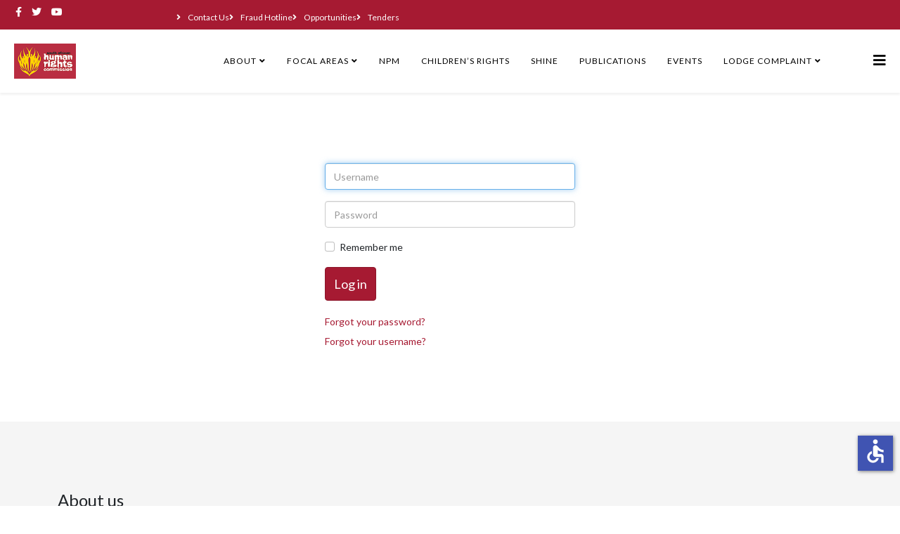

--- FILE ---
content_type: text/html; charset=utf-8
request_url: https://www.sahrc.org.za/index.php?option=com_users&view=login&return=aHR0cHM6Ly93d3cuc2FocmMub3JnLnphL2luZGV4LnBocC9wdWJsaWNhdGlvbnMvdHNoaXZlbmRhLWZvb2QvZG93bmxvYWQ=
body_size: 26070
content:
<!DOCTYPE html>
<html prefix="og: http://ogp.me/ns#" xmlns="http://www.w3.org/1999/xhtml" xml:lang="en-gb" lang="en-gb" dir="ltr">
	<head>
		<meta http-equiv="X-UA-Compatible" content="IE=edge">
		<meta name="viewport" content="width=device-width, initial-scale=1">
		<base href="https://www.sahrc.org.za/index.php" />
	<meta http-equiv="content-type" content="text/html; charset=utf-8" />
	<meta name="keywords" content="Human Rights Commission, Human Rights South Africa, Constitution, Republic of South Africa, Bill of Rights, Chapter 2 " />
	<meta name="description" content="The Commission was inaugurated on 02 October 1995 under the Human Rights Commission Act 54 of 1994 and as provided for by the Constitution of the Republic of South Africa Act 200 of 1993. The Constitution is the highest law in the country and it was adopted to heal the divisions of the past and establish a society based on democratic values, social justice and fundamental human rights. These rights are listed in the Bill of Rights, in Chapter 2 of the Constitution." />
	<meta name="generator" content="Joomla! - Open Source Content Management" />
	<title>The South African Human Rights Commission</title>
	<link href="/images/sahrc-favicon-100.jpg" rel="shortcut icon" type="image/vnd.microsoft.icon" />
	<link href="https://www.sahrc.org.za/index.php/component/search/?return=aHR0cHM6Ly93d3cuc2FocmMub3JnLnphL2luZGV4LnBocC9wdWJsaWNhdGlvbnMvdHNoaXZlbmRhLWZvb2QvZG93bmxvYWQ=&amp;format=opensearch" rel="search" title="Search The South African Human Rights Commission" type="application/opensearchdescription+xml" />
	<link href="https://cdn.jsdelivr.net/npm/simple-line-icons@2.4.1/css/simple-line-icons.css" rel="stylesheet" type="text/css" />
	<link href="/components/com_k2/css/k2.css?v=2.10.3&b=20200429" rel="stylesheet" type="text/css" />
	<link href="//fonts.googleapis.com/css?family=Lato:100,100italic,300,300italic,regular,italic,700,700italic,900,900italic&amp;subset=latin-ext" rel="stylesheet" type="text/css" />
	<link href="/templates/shaper_helix3/css/bootstrap.min.css" rel="stylesheet" type="text/css" />
	<link href="/templates/shaper_helix3/css/joomla-fontawesome.min.css" rel="stylesheet" type="text/css" />
	<link href="/templates/shaper_helix3/css/font-awesome-v4-shims.min.css" rel="stylesheet" type="text/css" />
	<link href="/templates/shaper_helix3/css/template.css" rel="stylesheet" type="text/css" />
	<link href="/templates/shaper_helix3/css/presets/preset1.css" rel="stylesheet" class="preset" type="text/css" />
	<link href="/templates/shaper_helix3/css/frontend-edit.css" rel="stylesheet" type="text/css" />
	<style type="text/css">
.sp-megamenu-parent {
margin-left: -150px;
font-size: 12px;
width: 100% !important;
}

.navmenu-sahrc {
width: 100%;
background-color: black;
}

.offcanvas-menu .offcanvas-inner .search input {
margin-left: 20px;
width: 80% !important;
}


@media (min-width: 992px)
.col-lg-9 {
    flex: 0 0 auto;
    width: 80% !important;
}

@media (min-width: 992px)
.col-lg-3 {
    flex: 0 0 auto;
    width: 15%;
}


@media (min-width: 768px) {
  .sppb-col-sm-12 {
    flex: 0 0 auto;
    max-width: 70%;
    margin-right: 10px;
  }
}
@media (min-width: 768px) {
  .sppb-col-sm-9 {
    flex: 0 0 auto;
    max-width: 70%;
    margin-right: 10px;
  }
}
@media (min-width: 768px)
.col-lg-3 {
    flex: 0 0 auto;
    width: 15%;
}

.sp-module-content .nav.menu {
    display: flex;
    float: left;
    column-gap: 20px;
    font-size: 12px;
    height: 30px;
    /* vertical-align: top; */
    /* text-decoration: none; */
}

.top2-col, .top1-col {
margin-top: 5px;
}

@media (min-width: 1145px)
.d-lg-block {
    display: block!important;
}

.css-901oao, css-16my406, r-poiln3, r-bcqeeo, r-qvutc0 {
color: #1376b8 !important;
}

.progress {
height: 3rem !important;
}

.form-horizontal .form-group {
    margin-right: 0;
    margin-left: 0;
}

.btn {
    font-size: 18px !important;
    height: 48px;
}

.ls-link, .ls-slide {
background-image: none !important;
}body{font-family:Lato, sans-serif; font-size:14px; font-weight:normal; }h1{font-family:Lato, sans-serif; font-size:40px; font-weight:700; }h2{font-family:Lato, sans-serif; font-size:32px; font-weight:700; }h3{font-family:Lato, sans-serif; font-size:28px; font-weight:700; }h4{font-family:Lato, sans-serif; font-size:24px; font-weight:normal; }h5{font-family:Lato, sans-serif; font-size:24px; font-weight:normal; }h6{font-family:Lato, sans-serif; font-size:24px; font-weight:normal; }.sp-megamenu-parent{font-family:Lato, sans-serif; font-size:14px; font-weight:normal; }@media (min-width: 1400px) {
.container {
max-width: 1140px;
}
}#sp-top-bar{ background-color:#a61a32;color:#ffffff;padding:0px 20px 0px 20px; }#sp-top-bar a{color:#ffffff;}#sp-top-bar a:hover{color:#eda303;}#sp-header{ background-color:#ffffff;color:#000000;padding:0px 20px 0px 20px;margin:0px, 0px, 0px, 0px; }#sp-bottom{ background-color:#f5f5f5;padding:100px 0px; }.sp-indicator-container {display: none; }
	</style>
	<script type="application/json" class="joomla-script-options new">{"csrf.token":"84a3313c68bf6418571a6f079ece1ac3","system.paths":{"root":"","base":""},"system.keepalive":{"interval":840000,"uri":"\/index.php\/component\/ajax\/?format=json"}}</script>
	<script src="/media/jui/js/jquery.min.js?e66a5ad7e9daae382699c4a586fceb24" type="text/javascript"></script>
	<script src="/media/jui/js/jquery-noconflict.js?e66a5ad7e9daae382699c4a586fceb24" type="text/javascript"></script>
	<script src="/media/jui/js/jquery-migrate.min.js?e66a5ad7e9daae382699c4a586fceb24" type="text/javascript"></script>
	<script src="/media/k2/assets/js/k2.frontend.js?v=2.10.3&b=20200429&sitepath=/" type="text/javascript"></script>
	<script src="/media/system/js/core.js?e66a5ad7e9daae382699c4a586fceb24" type="text/javascript"></script>
	<!--[if lt IE 9]><script src="/media/system/js/polyfill.event.js?e66a5ad7e9daae382699c4a586fceb24" type="text/javascript"></script><![endif]-->
	<script src="/media/system/js/keepalive.js?e66a5ad7e9daae382699c4a586fceb24" type="text/javascript"></script>
	<!--[if lt IE 9]><script src="/media/system/js/html5fallback.js?e66a5ad7e9daae382699c4a586fceb24" type="text/javascript"></script><![endif]-->
	<script src="/plugins/system/helix3/assets/js/bootstrap.legacy.js" type="text/javascript"></script>
	<script src="/templates/shaper_helix3/js/bootstrap.min.js" type="text/javascript"></script>
	<script src="/templates/shaper_helix3/js/jquery.sticky.js" type="text/javascript"></script>
	<script src="/templates/shaper_helix3/js/main.js" type="text/javascript"></script>
	<script src="/templates/shaper_helix3/js/frontend-edit.js" type="text/javascript"></script>
	<script src="/media/plg_system_j3accessibility/dist/accessibility.min.js?e66a5ad7e9daae382699c4a586fceb24" type="module"></script>
	<script type="text/javascript">
jQuery(document).ready(function($) {
    $('.sppb-icon-container').attr('role', 'img');
    $('.css-1dbjc4n r-1ssbvtb r-1s2bzr4').attr('role', 'link');
    $('.sppb-embed-responsive-item').attr('role', 'presentation');
    $('.slide-img').attr('role', 'img');
    $('.twitter-fd-display').attr('role', 'feed');
    $('.twitter-fd-display').attr('aria-busy', 'true');
    $('.ls-nav-active').attr('role', 'navigation');
    $('.ls-nav-start ls-nav-start-active').attr('role', 'navigation');
    $('.ls-nav-start ls-nav-start-active').attr('aria-label', 'navigation link');
    $('.ls-nav-stop').attr('role', 'navigation');
    $('.ls-nav-active').attr('aria-label', 'navigation');
    $('.ls-nav-start').attr('aria-label', 'navigation link');
    $('.ls-nav-stop').attr('aria-label', 'navigation link');
    $('.ls-nav-prev').attr('aria-label', 'previous slide');
    $('.ls-nav-next').attr('aria-label', 'next slide');
    $('#btn-1669670804').attr('id', 'btn-1669670904');
    $('#btn-1669670806').attr('id', 'btn-1669670906');
    $('#btn-1669670807').attr('id', 'btn-1669670907');
    $('#btn-1669670808').attr('id', 'btn-1669670908');
    $('#btn-1669670809').attr('id', 'btn-1669670909');
    $('#btn-1669670810').attr('id', 'btn-1669670910');
    $('.progress-bar').attr('aria-label', 'Progress bar');
    $('.rsform-calendar-box').attr('aria-label', 'Calendar box');
    $('#glasp-sidebar-iframe').attr('aria-label', 'Sidebar iframe');
    $('.sppb-addon-title').attr('title', 'Heading');
    $('.language-btn').attr('aria-label', 'language button');

});


var sp_preloader = '0';

var sp_gotop = '1';

var sp_offanimation = 'slidetop';

        document.addEventListener('DOMContentLoaded', function() {  
            var labels = {"menuTitle":"Accessibility Options","increaseText":"Increase Text Size","decreaseText":"Decrease Text Size","increaseTextSpacing":"Increase Text Spacing","decreaseTextSpacing":"Decrease Text Spacing","invertColors":"Invert Colours","grayHues":"Grey Hues","underlineLinks":"Underline Links","bigCursor":"Big Cursor","readingGuide":"Reading Guide","textToSpeech":"Text to Speech","speechToText":"Speech to Text","resetTitle":"Reset","closeTitle":"Close"};
            var options = { labels: labels, hotkeys: {"enabled":true,"helpTitles":true} };
            options.textToSpeechLang = 'en-GB'; 
            options.speechToTextLang = 'en-GB'; 
            options.modules = {"increaseText":true,"decreaseText":true,"increaseTextSpacing":true,"decreaseTextSpacing":true,"invertColors":true,"grayHues":true,"underlineLinks":true,"bigCursor":true,"readingGuide":true,"textToSpeech":true,"speechToText":true}

            new Accessibility(options || {});
        });
            window.addEventListener('load', function(){

                let trigger = document.querySelector('.accessibility-fab');
                let icon = document.querySelector('._access-icon');
                if (trigger) {
                    icon.style = 'display: none;';
                    trigger.addEventListener('click', function() {
                       icon.click();
                    });
                } 
            });
	</script>
			

<meta name="google-site-verification" content="HPAimfSmRjI0Wh5HZPMsQ1CuHT7D5HXrUb4ZA_jnJTE" />

</head>
	
	<body class="site com-users view-login no-layout no-task en-gb ltr  sticky-header layout-fluid off-canvas-menu-init">
	
		<div class="body-wrapper">
			<div class="body-innerwrapper">
				<section id="sp-top-bar"><div class="row"><div id="sp-top1" class="col-md-1 col-lg-2 "><div class="sp-column top1-col"><ul class="social-icons"><li><a target="_blank" href="https://www.facebook.com/SAHumanRightsCommission/" aria-label="facebook"><i class="fa fa-facebook"></i></a></li><li><a target="_blank" href="https://twitter.com/SAHRCommission" aria-label="twitter"><i class="fa fa-twitter"></i></a></li><li><a target="_blank" href="https://www.youtube.com/user/SAHRC1" aria-label="youtube"><i class="fa fa-youtube"></i></a></li></ul></div></div><div id="sp-top3" class="col-lg-10 "><div class="sp-column top2-col"><div class="sp-module "><div class="sp-module-content"><ul class="nav menu">
<li class="item-914"><a href="/index.php/contact-details" > Contact Us</a></li><li class="item-945"><a href="/index.php/contact-details-2" > Fraud Hotline</a></li><li class="item-915"><a href="/index.php/opportunities" > Opportunities</a></li><li class="item-944"><a href="/index.php/tenders" > Tenders</a></li></ul>
</div></div></div></div></div></section><header id="sp-header"><div class="row"><div id="sp-logo" class="col-4 col-md-2 col-lg-3 "><div class="sp-column "><div class="logo"><a href="/"><img class="sp-default-logo d-none d-lg-block" src="/images/SAHRC-logo-HL.png" srcset="/images/SAHRC-logo-HL.png 2x" alt="The South African Human Rights Commission"><img class="sp-default-logo d-block d-lg-none" src="/images/SAHRC-logo-square2x.png" alt="The South African Human Rights Commission"></a></div></div></div><div id="sp-menu" class="col-8 col-md-10 col-lg-9 "><div class="sp-column navmenu-sahrc">			<div class='sp-megamenu-wrapper'>
				<a id="offcanvas-toggler" href="#" aria-label="Helix3 Megamenu Options"><i class="fa fa-bars" aria-hidden="true" title="Helix3 Megamenu Options"></i></a>
				<ul class="sp-megamenu-parent menu-fade d-none d-lg-block"><li class="sp-menu-item current-item active"></li><li class="sp-menu-item sp-has-child"><div class="sp-dropdown sp-dropdown-main sp-menu-right" style="width: 240px;"><div class="sp-dropdown-inner"><ul class="sp-dropdown-items"><li class="sp-menu-item"><a  href="/index.php/contact-sahrc/contact-sahrc-2"  >Contact Details</a></li><li class="sp-menu-item"><a  href="/index.php/contact-sahrc/opportunities"  >Opportunities</a></li></ul></div></div></li><li class="sp-menu-item sp-has-child"><div class="sp-dropdown sp-dropdown-main sp-menu-right" style="width: 240px;"><div class="sp-dropdown-inner"><ul class="sp-dropdown-items"><li class="sp-menu-item"></li><li class="sp-menu-item"><a  href="/index.php/sahrc-media/news-2"  >Media Statements</a></li><li class="sp-menu-item"></li><li class="sp-menu-item"></li><li class="sp-menu-item sp-has-child"><div class="sp-dropdown sp-dropdown-sub sp-menu-right" style="width: 240px;"><div class="sp-dropdown-inner"><ul class="sp-dropdown-items"><li class="sp-menu-item"></li><li class="sp-menu-item"></li></ul></div></div></li></ul></div></div></li><li class="sp-menu-item sp-has-child"><a  href="javascript:void(0);"  >About</a><div class="sp-dropdown sp-dropdown-main sp-menu-right" style="width: 240px;"><div class="sp-dropdown-inner"><ul class="sp-dropdown-items"><li class="sp-menu-item"><a  href="/index.php/about-us/what-we-do"  >What We Do</a></li><li class="sp-menu-item"><a  href="/index.php/about-us/25-years"  >25 Years</a></li><li class="sp-menu-item"><a  href="/index.php/about-us/commissioners"  >Commissioners</a></li><li class="sp-menu-item"><a  href="/index.php/about-us/provinces"  >Provinces</a></li><li class="sp-menu-item"><a  href="/index.php/about-us/the-secretariat"  >Secretariat</a></li><li class="sp-menu-item"><a  href="/index.php/about-us/strategic-objectives"  >Strategic Objectives</a></li><li class="sp-menu-item"><a  href="/index.php/about-us/understanding-paia"  >Understanding PAIA</a></li></ul></div></div></li><li class="sp-menu-item sp-has-child"><a  href="javascript:void(0);"  >Focal Areas</a><div class="sp-dropdown sp-dropdown-main sp-menu-right" style="width: 240px;"><div class="sp-dropdown-inner"><ul class="sp-dropdown-items"><li class="sp-menu-item"><a  href="/index.php/focus-areas/nation-preventive-mechanism"  >Food Sovereignty; Land; and National Preventive Mechanism</a></li><li class="sp-menu-item"><a  href="/index.php/focus-areas/equality-social-security-shine"  >Equality; Anti-racism; and Education </a></li><li class="sp-menu-item"><a  href="/index.php/focus-areas/land-environment-food-security-treaty-bodies"  >Migration; Human Settlements; and Climate Justice</a></li><li class="sp-menu-item"><a  href="/index.php/focus-areas/socio-economic-rights-water-sanitation-health"  >Socio-economic rights with emphasis on water and sanitation</a></li><li class="sp-menu-item"><a  href="/index.php/focus-areas/anti-racism-justice-education"  >Persons with disabilities; Older Persons; and Social Security</a></li><li class="sp-menu-item"><a  href="/index.php/focus-areas/gender-business-human-rights-pro-poor-budgeting"  >Pro-human rights budgeting; Business and Human Rights; and Health</a></li><li class="sp-menu-item"><a  href="/index.php/focus-areas/civil-political-rights-persons-with-disabilities-older-persons-children-independent-monitoring-mechanism-crpd-right-to-development-migration"  >Civil and Political Rights; Children; and Justice</a></li></ul></div></div></li><li class="sp-menu-item"><a  href="https://sahrc.org.za/npm/index.php" rel="noopener noreferrer" target="_blank" >NPM</a></li><li class="sp-menu-item"><a  href="http://www.sahrc.org.za/childrensrights/index.php/en/" rel="noopener noreferrer" target="_blank" >Children’s Rights</a></li><li class="sp-menu-item"><a  href="https://sahrc.org.za/index.php/shine-home"  >SHiNE</a></li><li class="sp-menu-item"><a  href="/index.php/publications"  >Publications</a></li><li class="sp-menu-item"><a  href="/index.php/sahrc-calendar"  >Events</a></li><li class="sp-menu-item sp-has-child"><a  href="/index.php/lodge-complaints"  >Lodge Complaint</a><div class="sp-dropdown sp-dropdown-main sp-menu-right" style="width: 240px;"><div class="sp-dropdown-inner"><ul class="sp-dropdown-items"><li class="sp-menu-item"><a  href="/index.php/lodge-complaints/own-complaint"  >Own Complaint</a></li><li class="sp-menu-item"><a  href="/index.php/lodge-complaints/complaint-on-behalf-of-another"  >Complaint on behalf of another</a></li><li class="sp-menu-item"><a  href="/index.php/lodge-complaints/complaint-on-behalf-of-organisation"  >Complaint on behalf of organisation</a></li><li class="sp-menu-item"><a  href="/index.php/lodge-complaints/download-form"  >Download Complaint Forms</a></li><li class="sp-menu-item"><a  href="/index.php/lodge-complaints/tip-offs-hotline"  >Tip-offs Hotline</a></li></ul></div></div></li></ul>			</div>
		</div></div></div></header><section id="sp-main-body"><div class="container"><div class="row"><div id="sp-component" class="col-lg-12 "><div class="sp-column "><div id="system-message-container">
	</div>
<div class="row justify-content-center">
	<div class="col-lg-4">
		<div class="login">
			
			
				
				
			
			<form action="/index.php/component/users/?task=user.login&amp;Itemid=533" method="post" class="form-validate">

				
															<div class="mb-3">
							<input type="text" name="username" id="username"  value="" class="validate-username required" size="25"    placeholder="Username"   required aria-required="true"   autofocus    />
						</div>
																				<div class="mb-3">
							<input
	type="password"
	name="password"
	id="password"
	value=""
	placeholder="Password"  class="validate-password required"   size="25" maxlength="99" required aria-required="true" />						</div>
									
				
									<div class="mb-3 form-check">
						<input id="remember" type="checkbox" name="remember" class="form-check-input" value="yes">
						<label class="form-check-label" for="remember">Remember me</label>
					</div>
				
				<div class="mb-3">
					<button type="submit" class="btn btn-primary btn-block">
						Log in					</button>
				</div>

									<input type="hidden" name="return" value="aHR0cHM6Ly93d3cuc2FocmMub3JnLnphL2luZGV4LnBocC9wdWJsaWNhdGlvbnMvdHNoaXZlbmRhLWZvb2QvZG93bmxvYWQ=" />
				<input type="hidden" name="84a3313c68bf6418571a6f079ece1ac3" value="1" />			</form>
		</div>

		<div class="form-links">
			<ul>
				<li>
					<a href="/index.php/component/users/?view=reset&amp;Itemid=533">
					Forgot your password?</a>
				</li>
				<li>
					<a href="/index.php/component/users/?view=remind&amp;Itemid=533">
					Forgot your username?</a>
				</li>
							</ul>
		</div>
	</div>
</div>
</div></div></div></div></section><section id="sp-bottom"><div class="container"><div class="row"><div id="sp-bottom1" class="col-md-6 col-lg-12 "><div class="sp-column "><div class="sp-module "><h3 class="sp-module-title">About us</h3><div class="sp-module-content">

<div class="custom"  >
	<p class="mb25"><a href="/index.php/understanding-paia">Understanding PAIA</a><br /><br />The Human Rights Commission is the national institution established to support constitutional democracy. It is committed to promote respect for, observance of and protection of human rights for everyone without fear or favour.</p>
<address class="contact-info">
<p><span lang="EN-GB">Sentinel House, Sunnyside Office Park, 32 Princess of Wales Terrace, Parktown, Johannesburg, South Africa</span></p>
<p>011 877 3600 (Switchboard)</p>
<p><span style="font-size: 12pt;"><a href="https://sahrc.org.za/images/PDFs/sahrc-code-of-conduct.pdf" target="_blank" rel="noopener noreferrer">Code Of Conduct</a></span></p>
</address></div>
</div></div></div></div></div></div></section><footer id="sp-footer"><div class="container"><div class="row"><div id="sp-footer1" class="col-lg-12 "><div class="sp-column "><span class="sp-copyright">© 2022 South African Human Rights Commission. All Rights Reserved</span></div></div></div></div></footer>			</div>
		</div>
		
		<!-- Off Canvas Menu -->
		<div class="offcanvas-menu">
			<a href="#" class="close-offcanvas" aria-label="Close"><i class="fa fa-remove" aria-hidden="true" title="Close"></i></a>
			<div class="offcanvas-inner">
									<div class="search">
	<form action="/index.php/component/users/?Itemid=533" method="post">
		<input name="searchword" id="mod-search-searchword" maxlength="200"  class="form-control search-query" type="text" size="20" placeholder="Search ..." />
		<input type="hidden" name="task" value="search" />
		<input type="hidden" name="option" value="com_search" />
		<input type="hidden" name="Itemid" value="" />
	</form>
</div>
<div class="sp-module "><div class="sp-module-content"><ul class="nav menu">
<li class="item-757  deeper parent">	<a class="nav-header ">About</a>
<span class="offcanvas-menu-toggler collapsed" data-bs-toggle="collapse" data-bs-target="#collapse-menu-757"><i class="open-icon fa fa-angle-down"></i><i class="close-icon fa fa-angle-up"></i></span><ul class="collapse" id="collapse-menu-757"><li class="item-759"><a href="/index.php/about-us/what-we-do" > What We Do</a></li><li class="item-886"><a href="/index.php/about-us/25-years" > 25 Years</a></li><li class="item-761"><a href="/index.php/about-us/commissioners" > Commissioners</a></li><li class="item-792"><a href="/index.php/about-us/provinces" > Provinces</a></li><li class="item-760"><a href="/index.php/about-us/the-secretariat" > Secretariat</a></li><li class="item-798"><a href="/index.php/about-us/strategic-objectives" > Strategic Objectives</a></li><li class="item-919"><a href="/index.php/about-us/understanding-paia" > Understanding PAIA</a></li></ul></li><li class="item-774  divider deeper parent"><a class="separator ">Focal Areas</a>
<span class="offcanvas-menu-toggler collapsed" data-bs-toggle="collapse" data-bs-target="#collapse-menu-774"><i class="open-icon fa fa-angle-down"></i><i class="close-icon fa fa-angle-up"></i></span><ul class="collapse" id="collapse-menu-774"><li class="item-935"><a href="/index.php/focus-areas/nation-preventive-mechanism" > Food Sovereignty; Land; and National Preventive Mechanism</a></li><li class="item-936"><a href="/index.php/focus-areas/equality-social-security-shine" > Equality; Anti-racism; and Education </a></li><li class="item-937"><a href="/index.php/focus-areas/land-environment-food-security-treaty-bodies" > Migration; Human Settlements; and Climate Justice</a></li><li class="item-938"><a href="/index.php/focus-areas/socio-economic-rights-water-sanitation-health" > Socio-economic rights with emphasis on water and sanitation</a></li><li class="item-941"><a href="/index.php/focus-areas/anti-racism-justice-education" > Persons with disabilities; Older Persons; and Social Security</a></li><li class="item-943"><a href="/index.php/focus-areas/gender-business-human-rights-pro-poor-budgeting" > Pro-human rights budgeting; Business and Human Rights; and Health</a></li><li class="item-939"><a href="/index.php/focus-areas/civil-political-rights-persons-with-disabilities-older-persons-children-independent-monitoring-mechanism-crpd-right-to-development-migration" > Civil and Political Rights; Children; and Justice</a></li></ul></li><li class="item-885">		<a href="https://sahrc.org.za/npm/index.php" rel="noopener noreferrer" target="_blank" > NPM</a></li><li class="item-899">		<a href="http://www.sahrc.org.za/childrensrights/index.php/en/" rel="noopener noreferrer" target="_blank" > Children’s Rights</a></li><li class="item-923">		<a  href="https://sahrc.org.za/index.php/shine-home"  > SHiNE</a></li><li class="item-782"><a href="/index.php/publications" > Publications</a></li><li class="item-800"><a href="/index.php/sahrc-calendar" > Events</a></li><li class="item-802  deeper parent"><a href="/index.php/lodge-complaints" > Lodge Complaint</a><span class="offcanvas-menu-toggler collapsed" data-bs-toggle="collapse" data-bs-target="#collapse-menu-802"><i class="open-icon fa fa-angle-down"></i><i class="close-icon fa fa-angle-up"></i></span><ul class="collapse" id="collapse-menu-802"><li class="item-849"><a href="/index.php/lodge-complaints/own-complaint" > Own Complaint</a></li><li class="item-850"><a href="/index.php/lodge-complaints/complaint-on-behalf-of-another" > Complaint on behalf of another</a></li><li class="item-851"><a href="/index.php/lodge-complaints/complaint-on-behalf-of-organisation" > Complaint on behalf of organisation</a></li><li class="item-794"><a href="/index.php/lodge-complaints/download-form" > Download Complaint Forms</a></li><li class="item-884"><a href="/index.php/lodge-complaints/tip-offs-hotline" > Tip-offs Hotline</a></li></ul></li></ul>
</div></div>
							</div>
		</div>
				
		<!-- Google tag (gtag.js) -->
<script async src="https://www.googletagmanager.com/gtag/js?id=G-HJ0X8V9NH9"></script>
<script>
  window.dataLayer = window.dataLayer || [];
  function gtag(){dataLayer.push(arguments);}
  gtag('js', new Date());

  gtag('config', 'G-HJ0X8V9NH9');
</script>

				
		
		
				
		<!-- Go to top -->
					<a href="javascript:void(0)" class="scrollup" aria-label="Go To Top">&nbsp;</a>
			


<script>
  (function(i,s,o,g,r,a,m){i['GoogleAnalyticsObject']=r;i[r]=i[r]||function(){
  (i[r].q=i[r].q||[]).push(arguments)},i[r].l=1*new Date();a=s.createElement(o),
  m=s.getElementsByTagName(o)[0];a.async=1;a.src=g;m.parentNode.insertBefore(a,m)
  })(window,document,'script','//www.google-analytics.com/analytics.js','ga');
  ga('create', 'UA-87858912-1', 'www.sahrc.org.za');
  ga('send', 'pageview');
</script>
<!-- Universal Google Analytics PRO 4.6.3 Plugin by PB Web Development -->


</body>
</html>

--- FILE ---
content_type: text/css
request_url: https://www.sahrc.org.za/templates/shaper_helix3/css/presets/preset1.css
body_size: 2227
content:
a {
  color: #a61a32;
}
a:hover {
  color: #7a1325;
}
.sp-megamenu-parent > li.active > a,
.sp-megamenu-parent > li:hover > a {
  color: #a61a32;
}
.sp-megamenu-parent .sp-dropdown li.sp-menu-item > a:hover {
  background: #a61a32;
}
.sp-megamenu-parent .sp-dropdown li.sp-menu-item.active > a {
  color: #a61a32;
}
#offcanvas-toggler > i {
  color: #000000;
}
#offcanvas-toggler > i:hover {
  color: #a61a32;
}
.btn-primary,
.sppb-btn-primary {
  border-color: #8c162a;
  background-color: #a61a32;
}
.btn-primary:hover,
.sppb-btn-primary:hover {
  border-color: #64101e;
  background-color: #7a1325;
}
ul.social-icons > li a:hover {
  color: #a61a32;
}
.sp-page-title {
  background: #a61a32;
}
.layout-boxed .body-innerwrapper {
  background: #ffffff;
}
.sp-module ul > li > a {
  color: #000000;
}
.sp-module ul > li > a:hover {
  color: #a61a32;
}
.sp-module .latestnews > div > a {
  color: #000000;
}
.sp-module .latestnews > div > a:hover {
  color: #a61a32;
}
.sp-module .tagscloud .tag-name:hover {
  background: #a61a32;
}
.sp-simpleportfolio .sp-simpleportfolio-filter > ul > li.active > a,
.sp-simpleportfolio .sp-simpleportfolio-filter > ul > li > a:hover {
  background: #a61a32;
}
.search .btn-toolbar button {
  background: #a61a32;
}
.post-format {
  background: #a61a32;
}
.voting-symbol span.star.active:before {
  color: #a61a32;
}
.sp-rating span.star:hover:before,
.sp-rating span.star:hover ~ span.star:before {
  color: #7a1325;
}
.entry-link,
.entry-quote {
  background: #a61a32;
}
blockquote {
  border-color: #a61a32;
}
.carousel-left:hover,
.carousel-right:hover {
  background: #a61a32;
}
#sp-footer {
  background: #a61a32;
}
.sp-comingsoon body {
  background-color: #a61a32;
}
.pagination > li > a,
.pagination > li > span {
  color: #000000;
}
.pagination > li > a:hover,
.pagination > li > a:focus,
.pagination > li > span:hover,
.pagination > li > span:focus {
  color: #000000;
}
.pagination > .active > a,
.pagination > .active > span {
  border-color: #a61a32;
  background-color: #a61a32;
}
.pagination > .active > a:hover,
.pagination > .active > a:focus,
.pagination > .active > span:hover,
.pagination > .active > span:focus {
  border-color: #a61a32;
  background-color: #a61a32;
}
